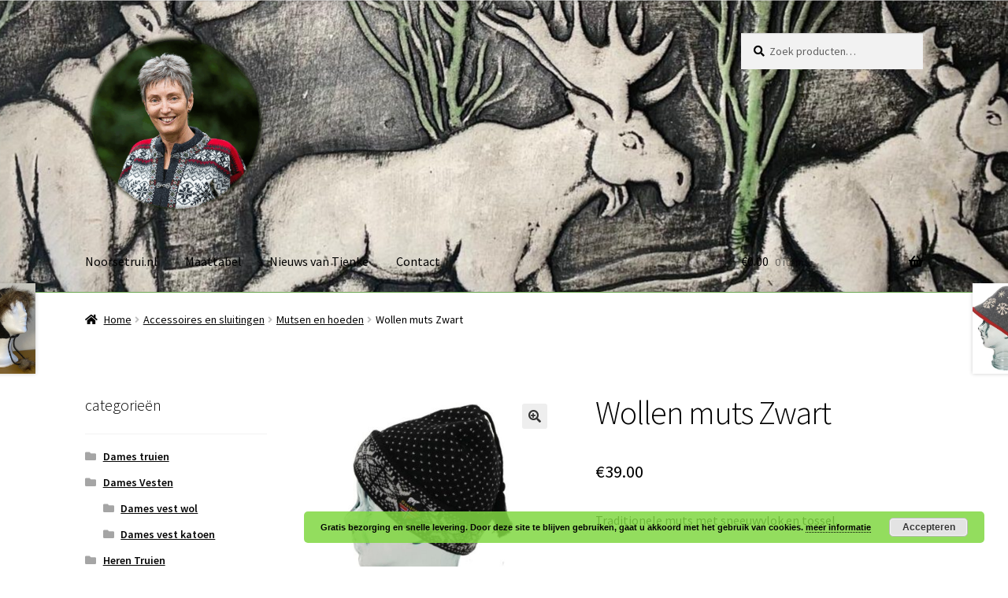

--- FILE ---
content_type: text/html; charset=UTF-8
request_url: https://noorsetrui.nl/product/wollen-muts-zwart/
body_size: 69165
content:
<!doctype html>
<html lang="nl-NL">
<head>
<meta charset="UTF-8">
<meta name="viewport" content="width=device-width, initial-scale=1">
<link rel="profile" href="http://gmpg.org/xfn/11">
<link rel="pingback" href="https://noorsetrui.nl/xmlrpc.php">

<meta name='robots' content='index, follow, max-image-preview:large, max-snippet:-1, max-video-preview:-1' />

	<!-- This site is optimized with the Yoast SEO plugin v26.6 - https://yoast.com/wordpress/plugins/seo/ -->
	<title>Wollen muts Zwart - Noorsetrui.nl</title>
	<link rel="canonical" href="https://noorsetrui.nl/product/wollen-muts-zwart/" />
	<meta property="og:locale" content="nl_NL" />
	<meta property="og:type" content="article" />
	<meta property="og:title" content="Wollen muts Zwart - Noorsetrui.nl" />
	<meta property="og:description" content="Traditionele muts met sneeuwvlok en tossel.  &nbsp;" />
	<meta property="og:url" content="https://noorsetrui.nl/product/wollen-muts-zwart/" />
	<meta property="og:site_name" content="Noorsetrui.nl" />
	<meta property="article:modified_time" content="2023-12-01T05:48:52+00:00" />
	<meta property="og:image" content="https://noorsetrui.nl/wp-content/uploads/2017/11/Norlender-401-4.jpg" />
	<meta property="og:image:width" content="600" />
	<meta property="og:image:height" content="600" />
	<meta property="og:image:type" content="image/jpeg" />
	<meta name="twitter:card" content="summary_large_image" />
	<meta name="twitter:label1" content="Geschatte leestijd" />
	<meta name="twitter:data1" content="1 minuut" />
	<script type="application/ld+json" class="yoast-schema-graph">{"@context":"https://schema.org","@graph":[{"@type":"WebPage","@id":"https://noorsetrui.nl/product/wollen-muts-zwart/","url":"https://noorsetrui.nl/product/wollen-muts-zwart/","name":"Wollen muts Zwart - Noorsetrui.nl","isPartOf":{"@id":"https://noorsetrui.nl/#website"},"primaryImageOfPage":{"@id":"https://noorsetrui.nl/product/wollen-muts-zwart/#primaryimage"},"image":{"@id":"https://noorsetrui.nl/product/wollen-muts-zwart/#primaryimage"},"thumbnailUrl":"https://noorsetrui.nl/wp-content/uploads/2017/11/Norlender-401-4.jpg","datePublished":"2018-04-05T09:05:32+00:00","dateModified":"2023-12-01T05:48:52+00:00","breadcrumb":{"@id":"https://noorsetrui.nl/product/wollen-muts-zwart/#breadcrumb"},"inLanguage":"nl-NL","potentialAction":[{"@type":"ReadAction","target":["https://noorsetrui.nl/product/wollen-muts-zwart/"]}]},{"@type":"ImageObject","inLanguage":"nl-NL","@id":"https://noorsetrui.nl/product/wollen-muts-zwart/#primaryimage","url":"https://noorsetrui.nl/wp-content/uploads/2017/11/Norlender-401-4.jpg","contentUrl":"https://noorsetrui.nl/wp-content/uploads/2017/11/Norlender-401-4.jpg","width":600,"height":600},{"@type":"BreadcrumbList","@id":"https://noorsetrui.nl/product/wollen-muts-zwart/#breadcrumb","itemListElement":[{"@type":"ListItem","position":1,"name":"Home","item":"https://noorsetrui.nl/"},{"@type":"ListItem","position":2,"name":"Noorsetrui.nl","item":"https://noorsetrui.nl/"},{"@type":"ListItem","position":3,"name":"Wollen muts Zwart"}]},{"@type":"WebSite","@id":"https://noorsetrui.nl/#website","url":"https://noorsetrui.nl/","name":"Noorsetrui.nl","description":"","publisher":{"@id":"https://noorsetrui.nl/#organization"},"potentialAction":[{"@type":"SearchAction","target":{"@type":"EntryPoint","urlTemplate":"https://noorsetrui.nl/?s={search_term_string}"},"query-input":{"@type":"PropertyValueSpecification","valueRequired":true,"valueName":"search_term_string"}}],"inLanguage":"nl-NL"},{"@type":"Organization","@id":"https://noorsetrui.nl/#organization","name":"Noorsetrui.nl","url":"https://noorsetrui.nl/","logo":{"@type":"ImageObject","inLanguage":"nl-NL","@id":"https://noorsetrui.nl/#/schema/logo/image/","url":"https://noorsetrui.nl/wp-content/uploads/2023/07/cropped-cropped-Afbeelding2.png","contentUrl":"https://noorsetrui.nl/wp-content/uploads/2023/07/cropped-cropped-Afbeelding2.png","width":641,"height":641,"caption":"Noorsetrui.nl"},"image":{"@id":"https://noorsetrui.nl/#/schema/logo/image/"}}]}</script>
	<!-- / Yoast SEO plugin. -->


<link rel='dns-prefetch' href='//fonts.googleapis.com' />
<link rel="alternate" type="application/rss+xml" title="Noorsetrui.nl &raquo; feed" href="https://noorsetrui.nl/feed/" />
<link rel="alternate" type="application/rss+xml" title="Noorsetrui.nl &raquo; reacties feed" href="https://noorsetrui.nl/comments/feed/" />
<link rel="alternate" title="oEmbed (JSON)" type="application/json+oembed" href="https://noorsetrui.nl/wp-json/oembed/1.0/embed?url=https%3A%2F%2Fnoorsetrui.nl%2Fproduct%2Fwollen-muts-zwart%2F" />
<link rel="alternate" title="oEmbed (XML)" type="text/xml+oembed" href="https://noorsetrui.nl/wp-json/oembed/1.0/embed?url=https%3A%2F%2Fnoorsetrui.nl%2Fproduct%2Fwollen-muts-zwart%2F&#038;format=xml" />
<style id='wp-img-auto-sizes-contain-inline-css'>
img:is([sizes=auto i],[sizes^="auto," i]){contain-intrinsic-size:3000px 1500px}
/*# sourceURL=wp-img-auto-sizes-contain-inline-css */
</style>
<style id='wp-emoji-styles-inline-css'>

	img.wp-smiley, img.emoji {
		display: inline !important;
		border: none !important;
		box-shadow: none !important;
		height: 1em !important;
		width: 1em !important;
		margin: 0 0.07em !important;
		vertical-align: -0.1em !important;
		background: none !important;
		padding: 0 !important;
	}
/*# sourceURL=wp-emoji-styles-inline-css */
</style>
<link rel='stylesheet' id='wp-block-library-css' href='https://noorsetrui.nl/wp-includes/css/dist/block-library/style.min.css?ver=6.9' media='all' />
<link rel='stylesheet' id='wc-blocks-style-css' href='https://noorsetrui.nl/wp-content/plugins/woocommerce/assets/client/blocks/wc-blocks.css?ver=wc-10.4.3' media='all' />
<style id='global-styles-inline-css'>
:root{--wp--preset--aspect-ratio--square: 1;--wp--preset--aspect-ratio--4-3: 4/3;--wp--preset--aspect-ratio--3-4: 3/4;--wp--preset--aspect-ratio--3-2: 3/2;--wp--preset--aspect-ratio--2-3: 2/3;--wp--preset--aspect-ratio--16-9: 16/9;--wp--preset--aspect-ratio--9-16: 9/16;--wp--preset--color--black: #000000;--wp--preset--color--cyan-bluish-gray: #abb8c3;--wp--preset--color--white: #ffffff;--wp--preset--color--pale-pink: #f78da7;--wp--preset--color--vivid-red: #cf2e2e;--wp--preset--color--luminous-vivid-orange: #ff6900;--wp--preset--color--luminous-vivid-amber: #fcb900;--wp--preset--color--light-green-cyan: #7bdcb5;--wp--preset--color--vivid-green-cyan: #00d084;--wp--preset--color--pale-cyan-blue: #8ed1fc;--wp--preset--color--vivid-cyan-blue: #0693e3;--wp--preset--color--vivid-purple: #9b51e0;--wp--preset--gradient--vivid-cyan-blue-to-vivid-purple: linear-gradient(135deg,rgb(6,147,227) 0%,rgb(155,81,224) 100%);--wp--preset--gradient--light-green-cyan-to-vivid-green-cyan: linear-gradient(135deg,rgb(122,220,180) 0%,rgb(0,208,130) 100%);--wp--preset--gradient--luminous-vivid-amber-to-luminous-vivid-orange: linear-gradient(135deg,rgb(252,185,0) 0%,rgb(255,105,0) 100%);--wp--preset--gradient--luminous-vivid-orange-to-vivid-red: linear-gradient(135deg,rgb(255,105,0) 0%,rgb(207,46,46) 100%);--wp--preset--gradient--very-light-gray-to-cyan-bluish-gray: linear-gradient(135deg,rgb(238,238,238) 0%,rgb(169,184,195) 100%);--wp--preset--gradient--cool-to-warm-spectrum: linear-gradient(135deg,rgb(74,234,220) 0%,rgb(151,120,209) 20%,rgb(207,42,186) 40%,rgb(238,44,130) 60%,rgb(251,105,98) 80%,rgb(254,248,76) 100%);--wp--preset--gradient--blush-light-purple: linear-gradient(135deg,rgb(255,206,236) 0%,rgb(152,150,240) 100%);--wp--preset--gradient--blush-bordeaux: linear-gradient(135deg,rgb(254,205,165) 0%,rgb(254,45,45) 50%,rgb(107,0,62) 100%);--wp--preset--gradient--luminous-dusk: linear-gradient(135deg,rgb(255,203,112) 0%,rgb(199,81,192) 50%,rgb(65,88,208) 100%);--wp--preset--gradient--pale-ocean: linear-gradient(135deg,rgb(255,245,203) 0%,rgb(182,227,212) 50%,rgb(51,167,181) 100%);--wp--preset--gradient--electric-grass: linear-gradient(135deg,rgb(202,248,128) 0%,rgb(113,206,126) 100%);--wp--preset--gradient--midnight: linear-gradient(135deg,rgb(2,3,129) 0%,rgb(40,116,252) 100%);--wp--preset--font-size--small: 14px;--wp--preset--font-size--medium: 23px;--wp--preset--font-size--large: 26px;--wp--preset--font-size--x-large: 42px;--wp--preset--font-size--normal: 16px;--wp--preset--font-size--huge: 37px;--wp--preset--spacing--20: 0.44rem;--wp--preset--spacing--30: 0.67rem;--wp--preset--spacing--40: 1rem;--wp--preset--spacing--50: 1.5rem;--wp--preset--spacing--60: 2.25rem;--wp--preset--spacing--70: 3.38rem;--wp--preset--spacing--80: 5.06rem;--wp--preset--shadow--natural: 6px 6px 9px rgba(0, 0, 0, 0.2);--wp--preset--shadow--deep: 12px 12px 50px rgba(0, 0, 0, 0.4);--wp--preset--shadow--sharp: 6px 6px 0px rgba(0, 0, 0, 0.2);--wp--preset--shadow--outlined: 6px 6px 0px -3px rgb(255, 255, 255), 6px 6px rgb(0, 0, 0);--wp--preset--shadow--crisp: 6px 6px 0px rgb(0, 0, 0);}:root :where(.is-layout-flow) > :first-child{margin-block-start: 0;}:root :where(.is-layout-flow) > :last-child{margin-block-end: 0;}:root :where(.is-layout-flow) > *{margin-block-start: 24px;margin-block-end: 0;}:root :where(.is-layout-constrained) > :first-child{margin-block-start: 0;}:root :where(.is-layout-constrained) > :last-child{margin-block-end: 0;}:root :where(.is-layout-constrained) > *{margin-block-start: 24px;margin-block-end: 0;}:root :where(.is-layout-flex){gap: 24px;}:root :where(.is-layout-grid){gap: 24px;}body .is-layout-flex{display: flex;}.is-layout-flex{flex-wrap: wrap;align-items: center;}.is-layout-flex > :is(*, div){margin: 0;}body .is-layout-grid{display: grid;}.is-layout-grid > :is(*, div){margin: 0;}.has-black-color{color: var(--wp--preset--color--black) !important;}.has-cyan-bluish-gray-color{color: var(--wp--preset--color--cyan-bluish-gray) !important;}.has-white-color{color: var(--wp--preset--color--white) !important;}.has-pale-pink-color{color: var(--wp--preset--color--pale-pink) !important;}.has-vivid-red-color{color: var(--wp--preset--color--vivid-red) !important;}.has-luminous-vivid-orange-color{color: var(--wp--preset--color--luminous-vivid-orange) !important;}.has-luminous-vivid-amber-color{color: var(--wp--preset--color--luminous-vivid-amber) !important;}.has-light-green-cyan-color{color: var(--wp--preset--color--light-green-cyan) !important;}.has-vivid-green-cyan-color{color: var(--wp--preset--color--vivid-green-cyan) !important;}.has-pale-cyan-blue-color{color: var(--wp--preset--color--pale-cyan-blue) !important;}.has-vivid-cyan-blue-color{color: var(--wp--preset--color--vivid-cyan-blue) !important;}.has-vivid-purple-color{color: var(--wp--preset--color--vivid-purple) !important;}.has-black-background-color{background-color: var(--wp--preset--color--black) !important;}.has-cyan-bluish-gray-background-color{background-color: var(--wp--preset--color--cyan-bluish-gray) !important;}.has-white-background-color{background-color: var(--wp--preset--color--white) !important;}.has-pale-pink-background-color{background-color: var(--wp--preset--color--pale-pink) !important;}.has-vivid-red-background-color{background-color: var(--wp--preset--color--vivid-red) !important;}.has-luminous-vivid-orange-background-color{background-color: var(--wp--preset--color--luminous-vivid-orange) !important;}.has-luminous-vivid-amber-background-color{background-color: var(--wp--preset--color--luminous-vivid-amber) !important;}.has-light-green-cyan-background-color{background-color: var(--wp--preset--color--light-green-cyan) !important;}.has-vivid-green-cyan-background-color{background-color: var(--wp--preset--color--vivid-green-cyan) !important;}.has-pale-cyan-blue-background-color{background-color: var(--wp--preset--color--pale-cyan-blue) !important;}.has-vivid-cyan-blue-background-color{background-color: var(--wp--preset--color--vivid-cyan-blue) !important;}.has-vivid-purple-background-color{background-color: var(--wp--preset--color--vivid-purple) !important;}.has-black-border-color{border-color: var(--wp--preset--color--black) !important;}.has-cyan-bluish-gray-border-color{border-color: var(--wp--preset--color--cyan-bluish-gray) !important;}.has-white-border-color{border-color: var(--wp--preset--color--white) !important;}.has-pale-pink-border-color{border-color: var(--wp--preset--color--pale-pink) !important;}.has-vivid-red-border-color{border-color: var(--wp--preset--color--vivid-red) !important;}.has-luminous-vivid-orange-border-color{border-color: var(--wp--preset--color--luminous-vivid-orange) !important;}.has-luminous-vivid-amber-border-color{border-color: var(--wp--preset--color--luminous-vivid-amber) !important;}.has-light-green-cyan-border-color{border-color: var(--wp--preset--color--light-green-cyan) !important;}.has-vivid-green-cyan-border-color{border-color: var(--wp--preset--color--vivid-green-cyan) !important;}.has-pale-cyan-blue-border-color{border-color: var(--wp--preset--color--pale-cyan-blue) !important;}.has-vivid-cyan-blue-border-color{border-color: var(--wp--preset--color--vivid-cyan-blue) !important;}.has-vivid-purple-border-color{border-color: var(--wp--preset--color--vivid-purple) !important;}.has-vivid-cyan-blue-to-vivid-purple-gradient-background{background: var(--wp--preset--gradient--vivid-cyan-blue-to-vivid-purple) !important;}.has-light-green-cyan-to-vivid-green-cyan-gradient-background{background: var(--wp--preset--gradient--light-green-cyan-to-vivid-green-cyan) !important;}.has-luminous-vivid-amber-to-luminous-vivid-orange-gradient-background{background: var(--wp--preset--gradient--luminous-vivid-amber-to-luminous-vivid-orange) !important;}.has-luminous-vivid-orange-to-vivid-red-gradient-background{background: var(--wp--preset--gradient--luminous-vivid-orange-to-vivid-red) !important;}.has-very-light-gray-to-cyan-bluish-gray-gradient-background{background: var(--wp--preset--gradient--very-light-gray-to-cyan-bluish-gray) !important;}.has-cool-to-warm-spectrum-gradient-background{background: var(--wp--preset--gradient--cool-to-warm-spectrum) !important;}.has-blush-light-purple-gradient-background{background: var(--wp--preset--gradient--blush-light-purple) !important;}.has-blush-bordeaux-gradient-background{background: var(--wp--preset--gradient--blush-bordeaux) !important;}.has-luminous-dusk-gradient-background{background: var(--wp--preset--gradient--luminous-dusk) !important;}.has-pale-ocean-gradient-background{background: var(--wp--preset--gradient--pale-ocean) !important;}.has-electric-grass-gradient-background{background: var(--wp--preset--gradient--electric-grass) !important;}.has-midnight-gradient-background{background: var(--wp--preset--gradient--midnight) !important;}.has-small-font-size{font-size: var(--wp--preset--font-size--small) !important;}.has-medium-font-size{font-size: var(--wp--preset--font-size--medium) !important;}.has-large-font-size{font-size: var(--wp--preset--font-size--large) !important;}.has-x-large-font-size{font-size: var(--wp--preset--font-size--x-large) !important;}
/*# sourceURL=global-styles-inline-css */
</style>

<style id='classic-theme-styles-inline-css'>
/*! This file is auto-generated */
.wp-block-button__link{color:#fff;background-color:#32373c;border-radius:9999px;box-shadow:none;text-decoration:none;padding:calc(.667em + 2px) calc(1.333em + 2px);font-size:1.125em}.wp-block-file__button{background:#32373c;color:#fff;text-decoration:none}
/*# sourceURL=/wp-includes/css/classic-themes.min.css */
</style>
<link rel='stylesheet' id='storefront-gutenberg-blocks-css' href='https://noorsetrui.nl/wp-content/themes/storefront/assets/css/base/gutenberg-blocks.css?ver=4.6.2' media='all' />
<style id='storefront-gutenberg-blocks-inline-css'>

				.wp-block-button__link:not(.has-text-color) {
					color: #333333;
				}

				.wp-block-button__link:not(.has-text-color):hover,
				.wp-block-button__link:not(.has-text-color):focus,
				.wp-block-button__link:not(.has-text-color):active {
					color: #333333;
				}

				.wp-block-button__link:not(.has-background) {
					background-color: #eeeeee;
				}

				.wp-block-button__link:not(.has-background):hover,
				.wp-block-button__link:not(.has-background):focus,
				.wp-block-button__link:not(.has-background):active {
					border-color: #d5d5d5;
					background-color: #d5d5d5;
				}

				.wc-block-grid__products .wc-block-grid__product .wp-block-button__link {
					background-color: #eeeeee;
					border-color: #eeeeee;
					color: #333333;
				}

				.wp-block-quote footer,
				.wp-block-quote cite,
				.wp-block-quote__citation {
					color: #000000;
				}

				.wp-block-pullquote cite,
				.wp-block-pullquote footer,
				.wp-block-pullquote__citation {
					color: #000000;
				}

				.wp-block-image figcaption {
					color: #000000;
				}

				.wp-block-separator.is-style-dots::before {
					color: #000000;
				}

				.wp-block-file a.wp-block-file__button {
					color: #333333;
					background-color: #eeeeee;
					border-color: #eeeeee;
				}

				.wp-block-file a.wp-block-file__button:hover,
				.wp-block-file a.wp-block-file__button:focus,
				.wp-block-file a.wp-block-file__button:active {
					color: #333333;
					background-color: #d5d5d5;
				}

				.wp-block-code,
				.wp-block-preformatted pre {
					color: #000000;
				}

				.wp-block-table:not( .has-background ):not( .is-style-stripes ) tbody tr:nth-child(2n) td {
					background-color: #fdfdfd;
				}

				.wp-block-cover .wp-block-cover__inner-container h1:not(.has-text-color),
				.wp-block-cover .wp-block-cover__inner-container h2:not(.has-text-color),
				.wp-block-cover .wp-block-cover__inner-container h3:not(.has-text-color),
				.wp-block-cover .wp-block-cover__inner-container h4:not(.has-text-color),
				.wp-block-cover .wp-block-cover__inner-container h5:not(.has-text-color),
				.wp-block-cover .wp-block-cover__inner-container h6:not(.has-text-color) {
					color: #000000;
				}

				div.wc-block-components-price-slider__range-input-progress,
				.rtl .wc-block-components-price-slider__range-input-progress {
					--range-color: #7f54b3;
				}

				/* Target only IE11 */
				@media all and (-ms-high-contrast: none), (-ms-high-contrast: active) {
					.wc-block-components-price-slider__range-input-progress {
						background: #7f54b3;
					}
				}

				.wc-block-components-button:not(.is-link) {
					background-color: #333333;
					color: #ffffff;
				}

				.wc-block-components-button:not(.is-link):hover,
				.wc-block-components-button:not(.is-link):focus,
				.wc-block-components-button:not(.is-link):active {
					background-color: #1a1a1a;
					color: #ffffff;
				}

				.wc-block-components-button:not(.is-link):disabled {
					background-color: #333333;
					color: #ffffff;
				}

				.wc-block-cart__submit-container {
					background-color: #ffffff;
				}

				.wc-block-cart__submit-container::before {
					color: rgba(220,220,220,0.5);
				}

				.wc-block-components-order-summary-item__quantity {
					background-color: #ffffff;
					border-color: #000000;
					box-shadow: 0 0 0 2px #ffffff;
					color: #000000;
				}
			
/*# sourceURL=storefront-gutenberg-blocks-inline-css */
</style>
<link rel='stylesheet' id='photoswipe-css' href='https://noorsetrui.nl/wp-content/plugins/woocommerce/assets/css/photoswipe/photoswipe.min.css?ver=10.4.3' media='all' />
<link rel='stylesheet' id='photoswipe-default-skin-css' href='https://noorsetrui.nl/wp-content/plugins/woocommerce/assets/css/photoswipe/default-skin/default-skin.min.css?ver=10.4.3' media='all' />
<style id='woocommerce-inline-inline-css'>
.woocommerce form .form-row .required { visibility: visible; }
/*# sourceURL=woocommerce-inline-inline-css */
</style>
<link rel='stylesheet' id='storefront-style-css' href='https://noorsetrui.nl/wp-content/themes/storefront/style.css?ver=4.6.2' media='all' />
<style id='storefront-style-inline-css'>

			.main-navigation ul li a,
			.site-title a,
			ul.menu li a,
			.site-branding h1 a,
			button.menu-toggle,
			button.menu-toggle:hover,
			.handheld-navigation .dropdown-toggle {
				color: #000000;
			}

			button.menu-toggle,
			button.menu-toggle:hover {
				border-color: #000000;
			}

			.main-navigation ul li a:hover,
			.main-navigation ul li:hover > a,
			.site-title a:hover,
			.site-header ul.menu li.current-menu-item > a {
				color: #414141;
			}

			table:not( .has-background ) th {
				background-color: #f8f8f8;
			}

			table:not( .has-background ) tbody td {
				background-color: #fdfdfd;
			}

			table:not( .has-background ) tbody tr:nth-child(2n) td,
			fieldset,
			fieldset legend {
				background-color: #fbfbfb;
			}

			.site-header,
			.secondary-navigation ul ul,
			.main-navigation ul.menu > li.menu-item-has-children:after,
			.secondary-navigation ul.menu ul,
			.storefront-handheld-footer-bar,
			.storefront-handheld-footer-bar ul li > a,
			.storefront-handheld-footer-bar ul li.search .site-search,
			button.menu-toggle,
			button.menu-toggle:hover {
				background-color: #7cb761;
			}

			p.site-description,
			.site-header,
			.storefront-handheld-footer-bar {
				color: #000000;
			}

			button.menu-toggle:after,
			button.menu-toggle:before,
			button.menu-toggle span:before {
				background-color: #000000;
			}

			h1, h2, h3, h4, h5, h6, .wc-block-grid__product-title {
				color: #000000;
			}

			.widget h1 {
				border-bottom-color: #000000;
			}

			body,
			.secondary-navigation a {
				color: #000000;
			}

			.widget-area .widget a,
			.hentry .entry-header .posted-on a,
			.hentry .entry-header .post-author a,
			.hentry .entry-header .post-comments a,
			.hentry .entry-header .byline a {
				color: #050505;
			}

			a {
				color: #7f54b3;
			}

			a:focus,
			button:focus,
			.button.alt:focus,
			input:focus,
			textarea:focus,
			input[type="button"]:focus,
			input[type="reset"]:focus,
			input[type="submit"]:focus,
			input[type="email"]:focus,
			input[type="tel"]:focus,
			input[type="url"]:focus,
			input[type="password"]:focus,
			input[type="search"]:focus {
				outline-color: #7f54b3;
			}

			button, input[type="button"], input[type="reset"], input[type="submit"], .button, .widget a.button {
				background-color: #eeeeee;
				border-color: #eeeeee;
				color: #333333;
			}

			button:hover, input[type="button"]:hover, input[type="reset"]:hover, input[type="submit"]:hover, .button:hover, .widget a.button:hover {
				background-color: #d5d5d5;
				border-color: #d5d5d5;
				color: #333333;
			}

			button.alt, input[type="button"].alt, input[type="reset"].alt, input[type="submit"].alt, .button.alt, .widget-area .widget a.button.alt {
				background-color: #333333;
				border-color: #333333;
				color: #ffffff;
			}

			button.alt:hover, input[type="button"].alt:hover, input[type="reset"].alt:hover, input[type="submit"].alt:hover, .button.alt:hover, .widget-area .widget a.button.alt:hover {
				background-color: #1a1a1a;
				border-color: #1a1a1a;
				color: #ffffff;
			}

			.pagination .page-numbers li .page-numbers.current {
				background-color: #e6e6e6;
				color: #000000;
			}

			#comments .comment-list .comment-content .comment-text {
				background-color: #f8f8f8;
			}

			.site-footer {
				background-color: #f0f0f0;
				color: #6d6d6d;
			}

			.site-footer a:not(.button):not(.components-button) {
				color: #333333;
			}

			.site-footer .storefront-handheld-footer-bar a:not(.button):not(.components-button) {
				color: #000000;
			}

			.site-footer h1, .site-footer h2, .site-footer h3, .site-footer h4, .site-footer h5, .site-footer h6, .site-footer .widget .widget-title, .site-footer .widget .widgettitle {
				color: #333333;
			}

			.page-template-template-homepage.has-post-thumbnail .type-page.has-post-thumbnail .entry-title {
				color: #000000;
			}

			.page-template-template-homepage.has-post-thumbnail .type-page.has-post-thumbnail .entry-content {
				color: #000000;
			}

			@media screen and ( min-width: 768px ) {
				.secondary-navigation ul.menu a:hover {
					color: #191919;
				}

				.secondary-navigation ul.menu a {
					color: #000000;
				}

				.main-navigation ul.menu ul.sub-menu,
				.main-navigation ul.nav-menu ul.children {
					background-color: #6da852;
				}

				.site-header {
					border-bottom-color: #6da852;
				}
			}
/*# sourceURL=storefront-style-inline-css */
</style>
<link rel='stylesheet' id='storefront-icons-css' href='https://noorsetrui.nl/wp-content/themes/storefront/assets/css/base/icons.css?ver=4.6.2' media='all' />
<link rel='stylesheet' id='storefront-fonts-css' href='https://fonts.googleapis.com/css?family=Source+Sans+Pro%3A400%2C300%2C300italic%2C400italic%2C600%2C700%2C900&#038;subset=latin%2Clatin-ext&#038;ver=4.6.2' media='all' />
<link rel='stylesheet' id='mollie-applepaydirect-css' href='https://noorsetrui.nl/wp-content/plugins/mollie-payments-for-woocommerce/public/css/mollie-applepaydirect.min.css?ver=1765799296' media='screen' />
<link rel='stylesheet' id='storefront-woocommerce-style-css' href='https://noorsetrui.nl/wp-content/themes/storefront/assets/css/woocommerce/woocommerce.css?ver=4.6.2' media='all' />
<style id='storefront-woocommerce-style-inline-css'>
@font-face {
				font-family: star;
				src: url(https://noorsetrui.nl/wp-content/plugins/woocommerce/assets/fonts/star.eot);
				src:
					url(https://noorsetrui.nl/wp-content/plugins/woocommerce/assets/fonts/star.eot?#iefix) format("embedded-opentype"),
					url(https://noorsetrui.nl/wp-content/plugins/woocommerce/assets/fonts/star.woff) format("woff"),
					url(https://noorsetrui.nl/wp-content/plugins/woocommerce/assets/fonts/star.ttf) format("truetype"),
					url(https://noorsetrui.nl/wp-content/plugins/woocommerce/assets/fonts/star.svg#star) format("svg");
				font-weight: 400;
				font-style: normal;
			}
			@font-face {
				font-family: WooCommerce;
				src: url(https://noorsetrui.nl/wp-content/plugins/woocommerce/assets/fonts/WooCommerce.eot);
				src:
					url(https://noorsetrui.nl/wp-content/plugins/woocommerce/assets/fonts/WooCommerce.eot?#iefix) format("embedded-opentype"),
					url(https://noorsetrui.nl/wp-content/plugins/woocommerce/assets/fonts/WooCommerce.woff) format("woff"),
					url(https://noorsetrui.nl/wp-content/plugins/woocommerce/assets/fonts/WooCommerce.ttf) format("truetype"),
					url(https://noorsetrui.nl/wp-content/plugins/woocommerce/assets/fonts/WooCommerce.svg#WooCommerce) format("svg");
				font-weight: 400;
				font-style: normal;
			}

			a.cart-contents,
			.site-header-cart .widget_shopping_cart a {
				color: #000000;
			}

			a.cart-contents:hover,
			.site-header-cart .widget_shopping_cart a:hover,
			.site-header-cart:hover > li > a {
				color: #414141;
			}

			table.cart td.product-remove,
			table.cart td.actions {
				border-top-color: #ffffff;
			}

			.storefront-handheld-footer-bar ul li.cart .count {
				background-color: #000000;
				color: #7cb761;
				border-color: #7cb761;
			}

			.woocommerce-tabs ul.tabs li.active a,
			ul.products li.product .price,
			.onsale,
			.wc-block-grid__product-onsale,
			.widget_search form:before,
			.widget_product_search form:before {
				color: #000000;
			}

			.woocommerce-breadcrumb a,
			a.woocommerce-review-link,
			.product_meta a {
				color: #050505;
			}

			.wc-block-grid__product-onsale,
			.onsale {
				border-color: #000000;
			}

			.star-rating span:before,
			.quantity .plus, .quantity .minus,
			p.stars a:hover:after,
			p.stars a:after,
			.star-rating span:before,
			#payment .payment_methods li input[type=radio]:first-child:checked+label:before {
				color: #7f54b3;
			}

			.widget_price_filter .ui-slider .ui-slider-range,
			.widget_price_filter .ui-slider .ui-slider-handle {
				background-color: #7f54b3;
			}

			.order_details {
				background-color: #f8f8f8;
			}

			.order_details > li {
				border-bottom: 1px dotted #e3e3e3;
			}

			.order_details:before,
			.order_details:after {
				background: -webkit-linear-gradient(transparent 0,transparent 0),-webkit-linear-gradient(135deg,#f8f8f8 33.33%,transparent 33.33%),-webkit-linear-gradient(45deg,#f8f8f8 33.33%,transparent 33.33%)
			}

			#order_review {
				background-color: #ffffff;
			}

			#payment .payment_methods > li .payment_box,
			#payment .place-order {
				background-color: #fafafa;
			}

			#payment .payment_methods > li:not(.woocommerce-notice) {
				background-color: #f5f5f5;
			}

			#payment .payment_methods > li:not(.woocommerce-notice):hover {
				background-color: #f0f0f0;
			}

			.woocommerce-pagination .page-numbers li .page-numbers.current {
				background-color: #e6e6e6;
				color: #000000;
			}

			.wc-block-grid__product-onsale,
			.onsale,
			.woocommerce-pagination .page-numbers li .page-numbers:not(.current) {
				color: #000000;
			}

			p.stars a:before,
			p.stars a:hover~a:before,
			p.stars.selected a.active~a:before {
				color: #000000;
			}

			p.stars.selected a.active:before,
			p.stars:hover a:before,
			p.stars.selected a:not(.active):before,
			p.stars.selected a.active:before {
				color: #7f54b3;
			}

			.single-product div.product .woocommerce-product-gallery .woocommerce-product-gallery__trigger {
				background-color: #eeeeee;
				color: #333333;
			}

			.single-product div.product .woocommerce-product-gallery .woocommerce-product-gallery__trigger:hover {
				background-color: #d5d5d5;
				border-color: #d5d5d5;
				color: #333333;
			}

			.button.added_to_cart:focus,
			.button.wc-forward:focus {
				outline-color: #7f54b3;
			}

			.added_to_cart,
			.site-header-cart .widget_shopping_cart a.button,
			.wc-block-grid__products .wc-block-grid__product .wp-block-button__link {
				background-color: #eeeeee;
				border-color: #eeeeee;
				color: #333333;
			}

			.added_to_cart:hover,
			.site-header-cart .widget_shopping_cart a.button:hover,
			.wc-block-grid__products .wc-block-grid__product .wp-block-button__link:hover {
				background-color: #d5d5d5;
				border-color: #d5d5d5;
				color: #333333;
			}

			.added_to_cart.alt, .added_to_cart, .widget a.button.checkout {
				background-color: #333333;
				border-color: #333333;
				color: #ffffff;
			}

			.added_to_cart.alt:hover, .added_to_cart:hover, .widget a.button.checkout:hover {
				background-color: #1a1a1a;
				border-color: #1a1a1a;
				color: #ffffff;
			}

			.button.loading {
				color: #eeeeee;
			}

			.button.loading:hover {
				background-color: #eeeeee;
			}

			.button.loading:after {
				color: #333333;
			}

			@media screen and ( min-width: 768px ) {
				.site-header-cart .widget_shopping_cart,
				.site-header .product_list_widget li .quantity {
					color: #000000;
				}

				.site-header-cart .widget_shopping_cart .buttons,
				.site-header-cart .widget_shopping_cart .total {
					background-color: #72ad57;
				}

				.site-header-cart .widget_shopping_cart {
					background-color: #6da852;
				}
			}
				.storefront-product-pagination a {
					color: #000000;
					background-color: #ffffff;
				}
				.storefront-sticky-add-to-cart {
					color: #000000;
					background-color: #ffffff;
				}

				.storefront-sticky-add-to-cart a:not(.button) {
					color: #000000;
				}
/*# sourceURL=storefront-woocommerce-style-inline-css */
</style>
<link rel='stylesheet' id='storefront-woocommerce-brands-style-css' href='https://noorsetrui.nl/wp-content/themes/storefront/assets/css/woocommerce/extensions/brands.css?ver=4.6.2' media='all' />
<script src="https://noorsetrui.nl/wp-includes/js/jquery/jquery.min.js?ver=3.7.1" id="jquery-core-js"></script>
<script src="https://noorsetrui.nl/wp-includes/js/jquery/jquery-migrate.min.js?ver=3.4.1" id="jquery-migrate-js"></script>
<script src="https://noorsetrui.nl/wp-content/plugins/woocommerce/assets/js/jquery-blockui/jquery.blockUI.min.js?ver=2.7.0-wc.10.4.3" id="wc-jquery-blockui-js" defer data-wp-strategy="defer"></script>
<script id="wc-add-to-cart-js-extra">
var wc_add_to_cart_params = {"ajax_url":"/wp-admin/admin-ajax.php","wc_ajax_url":"/?wc-ajax=%%endpoint%%","i18n_view_cart":"Bekijk winkelwagen","cart_url":"https://noorsetrui.nl/winkelmand/","is_cart":"","cart_redirect_after_add":"no"};
//# sourceURL=wc-add-to-cart-js-extra
</script>
<script src="https://noorsetrui.nl/wp-content/plugins/woocommerce/assets/js/frontend/add-to-cart.min.js?ver=10.4.3" id="wc-add-to-cart-js" defer data-wp-strategy="defer"></script>
<script src="https://noorsetrui.nl/wp-content/plugins/woocommerce/assets/js/zoom/jquery.zoom.min.js?ver=1.7.21-wc.10.4.3" id="wc-zoom-js" defer data-wp-strategy="defer"></script>
<script src="https://noorsetrui.nl/wp-content/plugins/woocommerce/assets/js/flexslider/jquery.flexslider.min.js?ver=2.7.2-wc.10.4.3" id="wc-flexslider-js" defer data-wp-strategy="defer"></script>
<script src="https://noorsetrui.nl/wp-content/plugins/woocommerce/assets/js/photoswipe/photoswipe.min.js?ver=4.1.1-wc.10.4.3" id="wc-photoswipe-js" defer data-wp-strategy="defer"></script>
<script src="https://noorsetrui.nl/wp-content/plugins/woocommerce/assets/js/photoswipe/photoswipe-ui-default.min.js?ver=4.1.1-wc.10.4.3" id="wc-photoswipe-ui-default-js" defer data-wp-strategy="defer"></script>
<script id="wc-single-product-js-extra">
var wc_single_product_params = {"i18n_required_rating_text":"Selecteer een waardering","i18n_rating_options":["1 van de 5 sterren","2 van de 5 sterren","3 van de 5 sterren","4 van de 5 sterren","5 van de 5 sterren"],"i18n_product_gallery_trigger_text":"Afbeeldinggalerij in volledig scherm bekijken","review_rating_required":"yes","flexslider":{"rtl":false,"animation":"slide","smoothHeight":true,"directionNav":false,"controlNav":"thumbnails","slideshow":false,"animationSpeed":500,"animationLoop":false,"allowOneSlide":false},"zoom_enabled":"1","zoom_options":[],"photoswipe_enabled":"1","photoswipe_options":{"shareEl":false,"closeOnScroll":false,"history":false,"hideAnimationDuration":0,"showAnimationDuration":0},"flexslider_enabled":"1"};
//# sourceURL=wc-single-product-js-extra
</script>
<script src="https://noorsetrui.nl/wp-content/plugins/woocommerce/assets/js/frontend/single-product.min.js?ver=10.4.3" id="wc-single-product-js" defer data-wp-strategy="defer"></script>
<script src="https://noorsetrui.nl/wp-content/plugins/woocommerce/assets/js/js-cookie/js.cookie.min.js?ver=2.1.4-wc.10.4.3" id="wc-js-cookie-js" defer data-wp-strategy="defer"></script>
<script id="woocommerce-js-extra">
var woocommerce_params = {"ajax_url":"/wp-admin/admin-ajax.php","wc_ajax_url":"/?wc-ajax=%%endpoint%%","i18n_password_show":"Wachtwoord weergeven","i18n_password_hide":"Wachtwoord verbergen"};
//# sourceURL=woocommerce-js-extra
</script>
<script src="https://noorsetrui.nl/wp-content/plugins/woocommerce/assets/js/frontend/woocommerce.min.js?ver=10.4.3" id="woocommerce-js" defer data-wp-strategy="defer"></script>
<script id="wc-cart-fragments-js-extra">
var wc_cart_fragments_params = {"ajax_url":"/wp-admin/admin-ajax.php","wc_ajax_url":"/?wc-ajax=%%endpoint%%","cart_hash_key":"wc_cart_hash_f23bfc67fa699a52cab3ba95d255108e","fragment_name":"wc_fragments_f23bfc67fa699a52cab3ba95d255108e","request_timeout":"5000"};
//# sourceURL=wc-cart-fragments-js-extra
</script>
<script src="https://noorsetrui.nl/wp-content/plugins/woocommerce/assets/js/frontend/cart-fragments.min.js?ver=10.4.3" id="wc-cart-fragments-js" defer data-wp-strategy="defer"></script>
<link rel="https://api.w.org/" href="https://noorsetrui.nl/wp-json/" /><link rel="alternate" title="JSON" type="application/json" href="https://noorsetrui.nl/wp-json/wp/v2/product/412" /><link rel="EditURI" type="application/rsd+xml" title="RSD" href="https://noorsetrui.nl/xmlrpc.php?rsd" />
<meta name="generator" content="WordPress 6.9" />
<meta name="generator" content="WooCommerce 10.4.3" />
<link rel='shortlink' href='https://noorsetrui.nl/?p=412' />
	<noscript><style>.woocommerce-product-gallery{ opacity: 1 !important; }</style></noscript>
	<link rel="icon" href="https://noorsetrui.nl/wp-content/uploads/2018/09/cropped-Logo-NoorseTrui-c-32x32.jpg" sizes="32x32" />
<link rel="icon" href="https://noorsetrui.nl/wp-content/uploads/2018/09/cropped-Logo-NoorseTrui-c-192x192.jpg" sizes="192x192" />
<link rel="apple-touch-icon" href="https://noorsetrui.nl/wp-content/uploads/2018/09/cropped-Logo-NoorseTrui-c-180x180.jpg" />
<meta name="msapplication-TileImage" content="https://noorsetrui.nl/wp-content/uploads/2018/09/cropped-Logo-NoorseTrui-c-270x270.jpg" />
<link rel='stylesheet' id='basecss-css' href='https://noorsetrui.nl/wp-content/plugins/eu-cookie-law/css/style.css?ver=6.9' media='all' />
</head>

<body class="wp-singular product-template-default single single-product postid-412 wp-custom-logo wp-embed-responsive wp-theme-storefront theme-storefront woocommerce woocommerce-page woocommerce-no-js metaslider-plugin storefront-align-wide left-sidebar woocommerce-active">



<div id="page" class="hfeed site">
	
	<header id="masthead" class="site-header" role="banner" style="background-image: url(https://noorsetrui.nl/wp-content/uploads/2025/08/cropped-eleanden-voor-plaat-1.jpeg); ">

		<div class="col-full">		<a class="skip-link screen-reader-text" href="#site-navigation">Ga door naar navigatie</a>
		<a class="skip-link screen-reader-text" href="#content">Ga naar de inhoud</a>
				<div class="site-branding">
			<a href="https://noorsetrui.nl/" class="custom-logo-link" rel="home"><img width="641" height="641" src="https://noorsetrui.nl/wp-content/uploads/2023/07/cropped-cropped-Afbeelding2.png" class="custom-logo" alt="Noorsetrui.nl" decoding="async" fetchpriority="high" srcset="https://noorsetrui.nl/wp-content/uploads/2023/07/cropped-cropped-Afbeelding2.png 641w, https://noorsetrui.nl/wp-content/uploads/2023/07/cropped-cropped-Afbeelding2-300x300.png 300w, https://noorsetrui.nl/wp-content/uploads/2023/07/cropped-cropped-Afbeelding2-150x150.png 150w, https://noorsetrui.nl/wp-content/uploads/2023/07/cropped-cropped-Afbeelding2-416x416.png 416w, https://noorsetrui.nl/wp-content/uploads/2023/07/cropped-cropped-Afbeelding2-100x100.png 100w" sizes="(max-width: 641px) 100vw, 641px" /></a>		</div>
					<div class="site-search">
				<div class="widget woocommerce widget_product_search"><form role="search" method="get" class="woocommerce-product-search" action="https://noorsetrui.nl/">
	<label class="screen-reader-text" for="woocommerce-product-search-field-0">Zoeken naar:</label>
	<input type="search" id="woocommerce-product-search-field-0" class="search-field" placeholder="Zoek producten&hellip;" value="" name="s" />
	<button type="submit" value="Zoeken" class="">Zoeken</button>
	<input type="hidden" name="post_type" value="product" />
</form>
</div>			</div>
			</div><div class="storefront-primary-navigation"><div class="col-full">		<nav id="site-navigation" class="main-navigation" role="navigation" aria-label="Hoofdmenu">
		<button id="site-navigation-menu-toggle" class="menu-toggle" aria-controls="site-navigation" aria-expanded="false"><span>Menu</span></button>
			<div class="primary-navigation"><ul id="menu-noorsetrui-2018" class="menu"><li id="menu-item-39" class="menu-item menu-item-type-post_type menu-item-object-page menu-item-home current_page_parent menu-item-39"><a href="https://noorsetrui.nl/">Noorsetrui.nl</a></li>
<li id="menu-item-445" class="menu-item menu-item-type-post_type menu-item-object-page menu-item-445"><a href="https://noorsetrui.nl/maattabel/">Maattabel</a></li>
<li id="menu-item-463" class="menu-item menu-item-type-post_type menu-item-object-page menu-item-463"><a href="https://noorsetrui.nl/nieuws-van-tienke/">Nieuws van Tienke</a></li>
<li id="menu-item-835" class="menu-item menu-item-type-post_type menu-item-object-page menu-item-835"><a href="https://noorsetrui.nl/contact/">Contact</a></li>
</ul></div><div class="handheld-navigation"><ul id="menu-noorsetrui-2019" class="menu"><li class="menu-item menu-item-type-post_type menu-item-object-page menu-item-home current_page_parent menu-item-39"><a href="https://noorsetrui.nl/">Noorsetrui.nl</a></li>
<li class="menu-item menu-item-type-post_type menu-item-object-page menu-item-445"><a href="https://noorsetrui.nl/maattabel/">Maattabel</a></li>
<li class="menu-item menu-item-type-post_type menu-item-object-page menu-item-463"><a href="https://noorsetrui.nl/nieuws-van-tienke/">Nieuws van Tienke</a></li>
<li class="menu-item menu-item-type-post_type menu-item-object-page menu-item-835"><a href="https://noorsetrui.nl/contact/">Contact</a></li>
</ul></div>		</nav><!-- #site-navigation -->
				<ul id="site-header-cart" class="site-header-cart menu">
			<li class="">
							<a class="cart-contents" href="https://noorsetrui.nl/winkelmand/" title="Bekijk je winkelwagen">
								<span class="woocommerce-Price-amount amount"><span class="woocommerce-Price-currencySymbol">&euro;</span>0.00</span> <span class="count">0 items</span>
			</a>
					</li>
			<li>
				<div class="widget woocommerce widget_shopping_cart"><div class="widget_shopping_cart_content"></div></div>			</li>
		</ul>
			</div></div>
	</header><!-- #masthead -->

	<div class="storefront-breadcrumb"><div class="col-full"><nav class="woocommerce-breadcrumb" aria-label="kruimelpad"><a href="https://noorsetrui.nl">Home</a><span class="breadcrumb-separator"> / </span><a href="https://noorsetrui.nl/product-categorie/sierband-en-tinnen-sluitingen/">Accessoires en sluitingen</a><span class="breadcrumb-separator"> / </span><a href="https://noorsetrui.nl/product-categorie/sierband-en-tinnen-sluitingen/mutsen-en-hoeden/">Mutsen en hoeden</a><span class="breadcrumb-separator"> / </span>Wollen muts Zwart</nav></div></div>
	<div id="content" class="site-content" tabindex="-1">
		<div class="col-full">

		<div class="woocommerce"></div>
			<div id="primary" class="content-area">
			<main id="main" class="site-main" role="main">
		
					
			<div class="woocommerce-notices-wrapper"></div><div id="product-412" class="product type-product post-412 status-publish first instock product_cat-mutsen-en-hoeden product_tag-norlender product_tag-wollen-muts has-post-thumbnail sold-individually taxable shipping-taxable purchasable product-type-simple">

	<div class="woocommerce-product-gallery woocommerce-product-gallery--with-images woocommerce-product-gallery--columns-4 images" data-columns="4" style="opacity: 0; transition: opacity .25s ease-in-out;">
	<div class="woocommerce-product-gallery__wrapper">
		<div data-thumb="https://noorsetrui.nl/wp-content/uploads/2017/11/Norlender-401-4-100x100.jpg" data-thumb-alt="Wollen muts Zwart" data-thumb-srcset="https://noorsetrui.nl/wp-content/uploads/2017/11/Norlender-401-4-100x100.jpg 100w, https://noorsetrui.nl/wp-content/uploads/2017/11/Norlender-401-4-416x416.jpg 416w, https://noorsetrui.nl/wp-content/uploads/2017/11/Norlender-401-4-150x150.jpg 150w, https://noorsetrui.nl/wp-content/uploads/2017/11/Norlender-401-4-300x300.jpg 300w, https://noorsetrui.nl/wp-content/uploads/2017/11/Norlender-401-4.jpg 600w"  data-thumb-sizes="(max-width: 100px) 100vw, 100px" class="woocommerce-product-gallery__image"><a href="https://noorsetrui.nl/wp-content/uploads/2017/11/Norlender-401-4.jpg"><img width="416" height="416" src="https://noorsetrui.nl/wp-content/uploads/2017/11/Norlender-401-4-416x416.jpg" class="wp-post-image" alt="Wollen muts Zwart" data-caption="" data-src="https://noorsetrui.nl/wp-content/uploads/2017/11/Norlender-401-4.jpg" data-large_image="https://noorsetrui.nl/wp-content/uploads/2017/11/Norlender-401-4.jpg" data-large_image_width="600" data-large_image_height="600" decoding="async" srcset="https://noorsetrui.nl/wp-content/uploads/2017/11/Norlender-401-4-416x416.jpg 416w, https://noorsetrui.nl/wp-content/uploads/2017/11/Norlender-401-4-100x100.jpg 100w, https://noorsetrui.nl/wp-content/uploads/2017/11/Norlender-401-4-150x150.jpg 150w, https://noorsetrui.nl/wp-content/uploads/2017/11/Norlender-401-4-300x300.jpg 300w, https://noorsetrui.nl/wp-content/uploads/2017/11/Norlender-401-4.jpg 600w" sizes="(max-width: 416px) 100vw, 416px" /></a></div>	</div>
</div>

	<div class="summary entry-summary">
		<h1 class="product_title entry-title">Wollen muts Zwart</h1><p class="price"><span class="woocommerce-Price-amount amount"><bdi><span class="woocommerce-Price-currencySymbol">&euro;</span>39.00</bdi></span></p>
<div class="woocommerce-product-details__short-description">
	<p>Traditionele muts met sneeuwvlok en tossel.</p>
<p>&nbsp;</p>
</div>
<p class="stock in-stock">Op voorraad</p>

	
	<form class="cart" action="https://noorsetrui.nl/product/wollen-muts-zwart/" method="post" enctype='multipart/form-data'>
		
		<div class="quantity">
		<label class="screen-reader-text" for="quantity_6956d9951d96f">Wollen muts Zwart aantal</label>
	<input
		type="hidden"
				id="quantity_6956d9951d96f"
		class="input-text qty text"
		name="quantity"
		value="1"
		aria-label="Productaantal"
				min="1"
					max="1"
							step="1"
			placeholder=""
			inputmode="numeric"
			autocomplete="off"
			/>
	</div>

		<button type="submit" name="add-to-cart" value="412" class="single_add_to_cart_button button alt">Toevoegen aan winkelwagen</button>

			</form>

	
<div class="product_meta">

	
	
	<span class="posted_in">Categorie: <a href="https://noorsetrui.nl/product-categorie/sierband-en-tinnen-sluitingen/mutsen-en-hoeden/" rel="tag">Mutsen en hoeden</a></span>
	<span class="tagged_as">Tags: <a href="https://noorsetrui.nl/product-tag/norlender/" rel="tag">NORLENDER</a>, <a href="https://noorsetrui.nl/product-tag/wollen-muts/" rel="tag">wollen muts</a></span>
	
</div>
	</div>

	
	<div class="woocommerce-tabs wc-tabs-wrapper">
		<ul class="tabs wc-tabs" role="tablist">
							<li role="presentation" class="description_tab" id="tab-title-description">
					<a href="#tab-description" role="tab" aria-controls="tab-description">
						Beschrijving					</a>
				</li>
					</ul>
					<div class="woocommerce-Tabs-panel woocommerce-Tabs-panel--description panel entry-content wc-tab" id="tab-description" role="tabpanel" aria-labelledby="tab-title-description">
				
	<h2>Beschrijving</h2>

<p>MUTS MET SNEEUWVLOK</p>
<p>Traditionele muts met sneeuwvlok en tossel.<br />
Deze muts is<strong> niet gevoerd.</strong><br />
Verkrijgbaar in 2 kleuren. Zwart en Grijs.<br />
Gemaakt van 100 % wol. 1 Maat<br />
Geschikt voor dames en heren.</p>
<p>Norlender 401-4 Zwart</p>
			</div>
		
			</div>


	<section class="related products">

					<h2>Gerelateerde producten</h2>
				<ul class="products columns-3">

			
					<li class="product type-product post-380 status-publish first instock product_cat-dames-truien product_cat-heren-truien product_cat-aanbiedingen product_cat-laatste-stuks product_tag-norlender product_tag-osteroy product_tag-unisex has-post-thumbnail sale sold-individually taxable shipping-taxable purchasable product-type-variable">
	<a href="https://noorsetrui.nl/product/norlender-osteroy-b/" class="woocommerce-LoopProduct-link woocommerce-loop-product__link"><img width="324" height="414" src="https://noorsetrui.nl/wp-content/uploads/2018/04/Norlender-341-noorsetrui.nl_-324x414.jpg" class="attachment-woocommerce_thumbnail size-woocommerce_thumbnail" alt="Norlender Osteroy B/uniseks" decoding="async" loading="lazy" /><h2 class="woocommerce-loop-product__title">Norlender Osteroy B/uniseks</h2>
	<span class="onsale">Aanbieding!</span>
	
	<span class="price"><del aria-hidden="true"><span class="woocommerce-Price-amount amount"><bdi><span class="woocommerce-Price-currencySymbol">&euro;</span>199.00</bdi></span></del> <span class="screen-reader-text">Oorspronkelijke prijs was: &euro;199.00.</span><ins aria-hidden="true"><span class="woocommerce-Price-amount amount"><bdi><span class="woocommerce-Price-currencySymbol">&euro;</span>189.00</bdi></span></ins><span class="screen-reader-text">Huidige prijs is: &euro;189.00.</span></span>
</a><a href="https://noorsetrui.nl/product/norlender-osteroy-b/" aria-describedby="woocommerce_loop_add_to_cart_link_describedby_380" data-quantity="1" class="button product_type_variable add_to_cart_button" data-product_id="380" data-product_sku="" aria-label="Selecteer opties voor &ldquo;Norlender Osteroy B/uniseks&rdquo;" rel="nofollow">Opties selecteren</a>	<span id="woocommerce_loop_add_to_cart_link_describedby_380" class="screen-reader-text">
		Dit product heeft meerdere variaties. Deze optie kan gekozen worden op de productpagina	</span>
</li>

			
					<li class="product type-product post-1482 status-publish instock product_cat-dames-truien product_cat-laatste-stuks product_tag-dames-trui product_tag-merino-wol product_tag-norlender has-post-thumbnail sale taxable shipping-taxable purchasable product-type-variable">
	<a href="https://noorsetrui.nl/product/norlender-kristen/" class="woocommerce-LoopProduct-link woocommerce-loop-product__link"><img width="324" height="414" src="https://noorsetrui.nl/wp-content/uploads/2019/10/norlender-335-14-noorsetrui-1-324x414.jpg" class="attachment-woocommerce_thumbnail size-woocommerce_thumbnail" alt="Norlender KRISTIN" decoding="async" loading="lazy" /><h2 class="woocommerce-loop-product__title">Norlender KRISTIN</h2>
	<span class="onsale">Aanbieding!</span>
	
	<span class="price"><del aria-hidden="true"><span class="woocommerce-Price-amount amount"><bdi><span class="woocommerce-Price-currencySymbol">&euro;</span>235.00</bdi></span></del> <span class="screen-reader-text">Oorspronkelijke prijs was: &euro;235.00.</span><ins aria-hidden="true"><span class="woocommerce-Price-amount amount"><bdi><span class="woocommerce-Price-currencySymbol">&euro;</span>209.00</bdi></span></ins><span class="screen-reader-text">Huidige prijs is: &euro;209.00.</span></span>
</a><a href="https://noorsetrui.nl/product/norlender-kristen/" aria-describedby="woocommerce_loop_add_to_cart_link_describedby_1482" data-quantity="1" class="button product_type_variable add_to_cart_button" data-product_id="1482" data-product_sku="" aria-label="Selecteer opties voor &ldquo;Norlender KRISTIN&rdquo;" rel="nofollow">Opties selecteren</a>	<span id="woocommerce_loop_add_to_cart_link_describedby_1482" class="screen-reader-text">
		Dit product heeft meerdere variaties. Deze optie kan gekozen worden op de productpagina	</span>
</li>

			
					<li class="product type-product post-2112 status-publish last instock product_cat-sjaals-en-handschoenen product_tag-merino-wol product_tag-norlender product_tag-polswarmer has-post-thumbnail taxable shipping-taxable purchasable product-type-simple">
	<a href="https://noorsetrui.nl/product/norlender-pols-warmers/" class="woocommerce-LoopProduct-link woocommerce-loop-product__link"><img width="324" height="414" src="https://noorsetrui.nl/wp-content/uploads/2020/11/Norlender-246-3-noorsetrui-324x414.jpg" class="attachment-woocommerce_thumbnail size-woocommerce_thumbnail" alt="Norlender Polswarmers R" decoding="async" loading="lazy" /><h2 class="woocommerce-loop-product__title">Norlender Polswarmers R</h2>
	<span class="price"><span class="woocommerce-Price-amount amount"><bdi><span class="woocommerce-Price-currencySymbol">&euro;</span>39.00</bdi></span></span>
</a><a href="/product/wollen-muts-zwart/?add-to-cart=2112" aria-describedby="woocommerce_loop_add_to_cart_link_describedby_2112" data-quantity="1" class="button product_type_simple add_to_cart_button ajax_add_to_cart" data-product_id="2112" data-product_sku="" aria-label="Toevoegen aan winkelwagen: &ldquo;Norlender Polswarmers R&ldquo;" rel="nofollow" data-success_message="&ldquo;Norlender Polswarmers R&rdquo; is toegevoegd aan je winkelwagen" role="button">Toevoegen aan winkelwagen</a>	<span id="woocommerce_loop_add_to_cart_link_describedby_2112" class="screen-reader-text">
			</span>
</li>

			
		</ul>

	</section>
			<nav class="storefront-product-pagination" aria-label="Meer producten">
							<a href="https://noorsetrui.nl/product/norlender-muts-met-nep-bont/" rel="prev">
					<img width="324" height="414" src="https://noorsetrui.nl/wp-content/uploads/2024/03/norlender-muts-oor-nepbond-noorsetrui-324x414.jpg" class="attachment-woocommerce_thumbnail size-woocommerce_thumbnail" alt="Norlender muts met nep bont" loading="lazy" />					<span class="storefront-product-pagination__title">Norlender muts met nep bont</span>
				</a>
			
							<a href="https://noorsetrui.nl/product/dames-hoed-grijs/" rel="next">
					<img width="324" height="414" src="https://noorsetrui.nl/wp-content/uploads/2017/11/Norlender-295-9-324x414.jpg" class="attachment-woocommerce_thumbnail size-woocommerce_thumbnail" alt="Dames hoed grijs" loading="lazy" />					<span class="storefront-product-pagination__title">Dames hoed grijs</span>
				</a>
					</nav><!-- .storefront-product-pagination -->
		</div>


		
				</main><!-- #main -->
		</div><!-- #primary -->

		
<div id="secondary" class="widget-area" role="complementary">
	<div id="woocommerce_product_categories-4" class="widget woocommerce widget_product_categories"><span class="gamma widget-title">categorieën</span><ul class="product-categories"><li class="cat-item cat-item-156"><a href="https://noorsetrui.nl/product-categorie/dames-truien/">Dames truien</a></li>
<li class="cat-item cat-item-26 cat-parent"><a href="https://noorsetrui.nl/product-categorie/dames-vesten/">Dames Vesten</a><ul class='children'>
<li class="cat-item cat-item-15"><a href="https://noorsetrui.nl/product-categorie/dames-vesten/dames-vest-wol/">Dames vest wol</a></li>
<li class="cat-item cat-item-16"><a href="https://noorsetrui.nl/product-categorie/dames-vesten/dames-vest-katoen/">Dames vest katoen</a></li>
</ul>
</li>
<li class="cat-item cat-item-29"><a href="https://noorsetrui.nl/product-categorie/heren-truien/">Heren Truien</a></li>
<li class="cat-item cat-item-28"><a href="https://noorsetrui.nl/product-categorie/heren-vesten/">Heren Vesten</a></li>
<li class="cat-item cat-item-41 cat-parent current-cat-parent"><a href="https://noorsetrui.nl/product-categorie/sierband-en-tinnen-sluitingen/">Accessoires en sluitingen</a><ul class='children'>
<li class="cat-item cat-item-42 current-cat"><a href="https://noorsetrui.nl/product-categorie/sierband-en-tinnen-sluitingen/mutsen-en-hoeden/">Mutsen en hoeden</a></li>
<li class="cat-item cat-item-44"><a href="https://noorsetrui.nl/product-categorie/sierband-en-tinnen-sluitingen/sokken-sierband-en-sluitingen/">Sokken, sierband en sluitingen</a></li>
<li class="cat-item cat-item-43"><a href="https://noorsetrui.nl/product-categorie/sierband-en-tinnen-sluitingen/sjaals-en-handschoenen/">Sjaals en handschoenen</a></li>
</ul>
</li>
<li class="cat-item cat-item-126 cat-parent"><a href="https://noorsetrui.nl/product-categorie/aanbiedingen/">Aanbiedingen</a><ul class='children'>
<li class="cat-item cat-item-199"><a href="https://noorsetrui.nl/product-categorie/aanbiedingen/diverse-producten/">Diverse producten</a></li>
<li class="cat-item cat-item-40"><a href="https://noorsetrui.nl/product-categorie/aanbiedingen/laatste-stuks/">Laatste stuks</a></li>
</ul>
</li>
</ul></div><div id="pages-2" class="widget widget_pages"><span class="gamma widget-title">Informatie</span>
			<ul>
				<li class="page_item page-item-831"><a href="https://noorsetrui.nl/contact/">Contact</a></li>
<li class="page_item page-item-83"><a href="https://noorsetrui.nl/over-tienke/">Over Tienke</a></li>
<li class="page_item page-item-331"><a href="https://noorsetrui.nl/maattabel/">Maattabel</a></li>
<li class="page_item page-item-4 current_page_parent23"><a href="https://noorsetrui.nl/onze-merken/">Onze merken</a></li>
<li class="page_item page-item-270"><a href="https://noorsetrui.nl/aankoop-voorwaarden/">Aankoop voorwaarden</a></li>
			</ul>

			</div><div id="woocommerce_widget_cart-2" class="widget woocommerce widget_shopping_cart"><span class="gamma widget-title">Winkelmand</span><div class="hide_cart_widget_if_empty"><div class="widget_shopping_cart_content"></div></div></div></div><!-- #secondary -->

	

		</div><!-- .col-full -->
	</div><!-- #content -->

	
	<footer id="colophon" class="site-footer" role="contentinfo">
		<div class="col-full">

					<div class="site-info">
			&copy; Noorsetrui.nl 2026
							<br />
				<a class="privacy-policy-link" href="https://noorsetrui.nl/privacybeleid/" rel="privacy-policy">Privacybeleid</a><span role="separator" aria-hidden="true"></span><a href="https://woocommerce.com" target="_blank" title="WooCommerce - Het beste eCommerceplatform voor WordPress" rel="noreferrer nofollow">Gebouwd met WooCommerce</a>.					</div><!-- .site-info -->
				<div class="storefront-handheld-footer-bar">
			<ul class="columns-3">
									<li class="my-account">
						<a href="https://noorsetrui.nl/mijn-account/">Mijn account</a>					</li>
									<li class="search">
						<a href="">Zoeken</a>			<div class="site-search">
				<div class="widget woocommerce widget_product_search"><form role="search" method="get" class="woocommerce-product-search" action="https://noorsetrui.nl/">
	<label class="screen-reader-text" for="woocommerce-product-search-field-1">Zoeken naar:</label>
	<input type="search" id="woocommerce-product-search-field-1" class="search-field" placeholder="Zoek producten&hellip;" value="" name="s" />
	<button type="submit" value="Zoeken" class="">Zoeken</button>
	<input type="hidden" name="post_type" value="product" />
</form>
</div>			</div>
								</li>
									<li class="cart">
									<a class="footer-cart-contents" href="https://noorsetrui.nl/winkelmand/">Winkelwagen				<span class="count">0</span>
			</a>
							</li>
							</ul>
		</div>
		
		</div><!-- .col-full -->
	</footer><!-- #colophon -->

				<section class="storefront-sticky-add-to-cart">
				<div class="col-full">
					<div class="storefront-sticky-add-to-cart__content">
						<img width="324" height="414" src="https://noorsetrui.nl/wp-content/uploads/2017/11/Norlender-401-4-324x414.jpg" class="attachment-woocommerce_thumbnail size-woocommerce_thumbnail" alt="Wollen muts Zwart" loading="lazy" />						<div class="storefront-sticky-add-to-cart__content-product-info">
							<span class="storefront-sticky-add-to-cart__content-title">Je bekijkt nu: <strong>Wollen muts Zwart</strong></span>
							<span class="storefront-sticky-add-to-cart__content-price"><span class="woocommerce-Price-amount amount"><span class="woocommerce-Price-currencySymbol">&euro;</span>39.00</span></span>
													</div>
						<a href="/product/wollen-muts-zwart/?add-to-cart=412" class="storefront-sticky-add-to-cart__content-button button alt" rel="nofollow">
							Toevoegen aan winkelwagen						</a>
					</div>
				</div>
			</section><!-- .storefront-sticky-add-to-cart -->
		
</div><!-- #page -->

<script type="speculationrules">
{"prefetch":[{"source":"document","where":{"and":[{"href_matches":"/*"},{"not":{"href_matches":["/wp-*.php","/wp-admin/*","/wp-content/uploads/*","/wp-content/*","/wp-content/plugins/*","/wp-content/themes/storefront/*","/*\\?(.+)"]}},{"not":{"selector_matches":"a[rel~=\"nofollow\"]"}},{"not":{"selector_matches":".no-prefetch, .no-prefetch a"}}]},"eagerness":"conservative"}]}
</script>
<!-- Google tag (gtag.js) -->
<script async src="https://www.googletagmanager.com/gtag/js?id=G-59FPBVEG1P"></script>
<script>
  window.dataLayer = window.dataLayer || [];
  function gtag(){dataLayer.push(arguments);}
  gtag('js', new Date());

  gtag('config', 'G-59FPBVEG1P');
</script><script type="application/ld+json">{"@context":"https://schema.org/","@graph":[{"@context":"https://schema.org/","@type":"BreadcrumbList","itemListElement":[{"@type":"ListItem","position":1,"item":{"name":"Home","@id":"https://noorsetrui.nl"}},{"@type":"ListItem","position":2,"item":{"name":"Accessoires en sluitingen","@id":"https://noorsetrui.nl/product-categorie/sierband-en-tinnen-sluitingen/"}},{"@type":"ListItem","position":3,"item":{"name":"Mutsen en hoeden","@id":"https://noorsetrui.nl/product-categorie/sierband-en-tinnen-sluitingen/mutsen-en-hoeden/"}},{"@type":"ListItem","position":4,"item":{"name":"Wollen muts Zwart","@id":"https://noorsetrui.nl/product/wollen-muts-zwart/"}}]},{"@context":"https://schema.org/","@type":"Product","@id":"https://noorsetrui.nl/product/wollen-muts-zwart/#product","name":"Wollen muts Zwart","url":"https://noorsetrui.nl/product/wollen-muts-zwart/","description":"Traditionele muts met sneeuwvlok en tossel.\r\n\r\n&amp;nbsp;","image":"https://noorsetrui.nl/wp-content/uploads/2017/11/Norlender-401-4.jpg","sku":412,"offers":[{"@type":"Offer","priceSpecification":[{"@type":"UnitPriceSpecification","price":"39.00","priceCurrency":"EUR","valueAddedTaxIncluded":false,"validThrough":"2027-12-31"}],"priceValidUntil":"2027-12-31","availability":"https://schema.org/InStock","url":"https://noorsetrui.nl/product/wollen-muts-zwart/","seller":{"@type":"Organization","name":"Noorsetrui.nl","url":"https://noorsetrui.nl"}}]}]}</script>
<div id="photoswipe-fullscreen-dialog" class="pswp" tabindex="-1" role="dialog" aria-modal="true" aria-hidden="true" aria-label="Afbeelding op volledig scherm">
	<div class="pswp__bg"></div>
	<div class="pswp__scroll-wrap">
		<div class="pswp__container">
			<div class="pswp__item"></div>
			<div class="pswp__item"></div>
			<div class="pswp__item"></div>
		</div>
		<div class="pswp__ui pswp__ui--hidden">
			<div class="pswp__top-bar">
				<div class="pswp__counter"></div>
				<button class="pswp__button pswp__button--zoom" aria-label="Zoom in/uit"></button>
				<button class="pswp__button pswp__button--fs" aria-label="Toggle volledig scherm"></button>
				<button class="pswp__button pswp__button--share" aria-label="Deel"></button>
				<button class="pswp__button pswp__button--close" aria-label="Sluiten (Esc)"></button>
				<div class="pswp__preloader">
					<div class="pswp__preloader__icn">
						<div class="pswp__preloader__cut">
							<div class="pswp__preloader__donut"></div>
						</div>
					</div>
				</div>
			</div>
			<div class="pswp__share-modal pswp__share-modal--hidden pswp__single-tap">
				<div class="pswp__share-tooltip"></div>
			</div>
			<button class="pswp__button pswp__button--arrow--left" aria-label="Vorige (pijltje links)"></button>
			<button class="pswp__button pswp__button--arrow--right" aria-label="Volgende (pijltje rechts)"></button>
			<div class="pswp__caption">
				<div class="pswp__caption__center"></div>
			</div>
		</div>
	</div>
</div>
	<script>
		(function () {
			var c = document.body.className;
			c = c.replace(/woocommerce-no-js/, 'woocommerce-js');
			document.body.className = c;
		})();
	</script>
	<script id="storefront-navigation-js-extra">
var storefrontScreenReaderText = {"expand":"Submenu uitvouwen","collapse":"Submenu invouwen"};
//# sourceURL=storefront-navigation-js-extra
</script>
<script src="https://noorsetrui.nl/wp-content/themes/storefront/assets/js/navigation.min.js?ver=4.6.2" id="storefront-navigation-js"></script>
<script src="https://noorsetrui.nl/wp-content/plugins/woocommerce/assets/js/sourcebuster/sourcebuster.min.js?ver=10.4.3" id="sourcebuster-js-js"></script>
<script id="wc-order-attribution-js-extra">
var wc_order_attribution = {"params":{"lifetime":1.0e-5,"session":30,"base64":false,"ajaxurl":"https://noorsetrui.nl/wp-admin/admin-ajax.php","prefix":"wc_order_attribution_","allowTracking":true},"fields":{"source_type":"current.typ","referrer":"current_add.rf","utm_campaign":"current.cmp","utm_source":"current.src","utm_medium":"current.mdm","utm_content":"current.cnt","utm_id":"current.id","utm_term":"current.trm","utm_source_platform":"current.plt","utm_creative_format":"current.fmt","utm_marketing_tactic":"current.tct","session_entry":"current_add.ep","session_start_time":"current_add.fd","session_pages":"session.pgs","session_count":"udata.vst","user_agent":"udata.uag"}};
//# sourceURL=wc-order-attribution-js-extra
</script>
<script src="https://noorsetrui.nl/wp-content/plugins/woocommerce/assets/js/frontend/order-attribution.min.js?ver=10.4.3" id="wc-order-attribution-js"></script>
<script src="https://noorsetrui.nl/wp-content/themes/storefront/assets/js/woocommerce/header-cart.min.js?ver=4.6.2" id="storefront-header-cart-js"></script>
<script src="https://noorsetrui.nl/wp-content/themes/storefront/assets/js/footer.min.js?ver=4.6.2" id="storefront-handheld-footer-bar-js"></script>
<script src="https://noorsetrui.nl/wp-content/themes/storefront/assets/js/woocommerce/extensions/brands.min.js?ver=4.6.2" id="storefront-woocommerce-brands-js"></script>
<script id="eucookielaw-scripts-js-extra">
var eucookielaw_data = {"euCookieSet":"","autoBlock":"0","expireTimer":"0","scrollConsent":"1","networkShareURL":"","isCookiePage":"","isRefererWebsite":""};
//# sourceURL=eucookielaw-scripts-js-extra
</script>
<script src="https://noorsetrui.nl/wp-content/plugins/eu-cookie-law/js/scripts.js?ver=3.1.6" id="eucookielaw-scripts-js"></script>
<script id="storefront-sticky-add-to-cart-js-extra">
var storefront_sticky_add_to_cart_params = {"trigger_class":"entry-summary"};
//# sourceURL=storefront-sticky-add-to-cart-js-extra
</script>
<script src="https://noorsetrui.nl/wp-content/themes/storefront/assets/js/sticky-add-to-cart.min.js?ver=4.6.2" id="storefront-sticky-add-to-cart-js"></script>
<script id="wp-emoji-settings" type="application/json">
{"baseUrl":"https://s.w.org/images/core/emoji/17.0.2/72x72/","ext":".png","svgUrl":"https://s.w.org/images/core/emoji/17.0.2/svg/","svgExt":".svg","source":{"concatemoji":"https://noorsetrui.nl/wp-includes/js/wp-emoji-release.min.js?ver=6.9"}}
</script>
<script type="module">
/*! This file is auto-generated */
const a=JSON.parse(document.getElementById("wp-emoji-settings").textContent),o=(window._wpemojiSettings=a,"wpEmojiSettingsSupports"),s=["flag","emoji"];function i(e){try{var t={supportTests:e,timestamp:(new Date).valueOf()};sessionStorage.setItem(o,JSON.stringify(t))}catch(e){}}function c(e,t,n){e.clearRect(0,0,e.canvas.width,e.canvas.height),e.fillText(t,0,0);t=new Uint32Array(e.getImageData(0,0,e.canvas.width,e.canvas.height).data);e.clearRect(0,0,e.canvas.width,e.canvas.height),e.fillText(n,0,0);const a=new Uint32Array(e.getImageData(0,0,e.canvas.width,e.canvas.height).data);return t.every((e,t)=>e===a[t])}function p(e,t){e.clearRect(0,0,e.canvas.width,e.canvas.height),e.fillText(t,0,0);var n=e.getImageData(16,16,1,1);for(let e=0;e<n.data.length;e++)if(0!==n.data[e])return!1;return!0}function u(e,t,n,a){switch(t){case"flag":return n(e,"\ud83c\udff3\ufe0f\u200d\u26a7\ufe0f","\ud83c\udff3\ufe0f\u200b\u26a7\ufe0f")?!1:!n(e,"\ud83c\udde8\ud83c\uddf6","\ud83c\udde8\u200b\ud83c\uddf6")&&!n(e,"\ud83c\udff4\udb40\udc67\udb40\udc62\udb40\udc65\udb40\udc6e\udb40\udc67\udb40\udc7f","\ud83c\udff4\u200b\udb40\udc67\u200b\udb40\udc62\u200b\udb40\udc65\u200b\udb40\udc6e\u200b\udb40\udc67\u200b\udb40\udc7f");case"emoji":return!a(e,"\ud83e\u1fac8")}return!1}function f(e,t,n,a){let r;const o=(r="undefined"!=typeof WorkerGlobalScope&&self instanceof WorkerGlobalScope?new OffscreenCanvas(300,150):document.createElement("canvas")).getContext("2d",{willReadFrequently:!0}),s=(o.textBaseline="top",o.font="600 32px Arial",{});return e.forEach(e=>{s[e]=t(o,e,n,a)}),s}function r(e){var t=document.createElement("script");t.src=e,t.defer=!0,document.head.appendChild(t)}a.supports={everything:!0,everythingExceptFlag:!0},new Promise(t=>{let n=function(){try{var e=JSON.parse(sessionStorage.getItem(o));if("object"==typeof e&&"number"==typeof e.timestamp&&(new Date).valueOf()<e.timestamp+604800&&"object"==typeof e.supportTests)return e.supportTests}catch(e){}return null}();if(!n){if("undefined"!=typeof Worker&&"undefined"!=typeof OffscreenCanvas&&"undefined"!=typeof URL&&URL.createObjectURL&&"undefined"!=typeof Blob)try{var e="postMessage("+f.toString()+"("+[JSON.stringify(s),u.toString(),c.toString(),p.toString()].join(",")+"));",a=new Blob([e],{type:"text/javascript"});const r=new Worker(URL.createObjectURL(a),{name:"wpTestEmojiSupports"});return void(r.onmessage=e=>{i(n=e.data),r.terminate(),t(n)})}catch(e){}i(n=f(s,u,c,p))}t(n)}).then(e=>{for(const n in e)a.supports[n]=e[n],a.supports.everything=a.supports.everything&&a.supports[n],"flag"!==n&&(a.supports.everythingExceptFlag=a.supports.everythingExceptFlag&&a.supports[n]);var t;a.supports.everythingExceptFlag=a.supports.everythingExceptFlag&&!a.supports.flag,a.supports.everything||((t=a.source||{}).concatemoji?r(t.concatemoji):t.wpemoji&&t.twemoji&&(r(t.twemoji),r(t.wpemoji)))});
//# sourceURL=https://noorsetrui.nl/wp-includes/js/wp-emoji-loader.min.js
</script>
<!-- Eu Cookie Law 3.1.6 --><div class="pea_cook_wrapper pea_cook_bottomright" style="color:#000000;background:rgb(129,215,66);background: rgba(129,215,66,0.85);"><p>Gratis bezorging en snelle levering. Door deze site te blijven gebruiken, gaat u akkoord met het gebruik van cookies. <a style="color:#000000;" href="#" id="fom">meer informatie</a> <button id="pea_cook_btn" class="pea_cook_btn">Accepteren</button></p></div><div class="pea_cook_more_info_popover"><div class="pea_cook_more_info_popover_inner" style="color:#000000;background-color: rgba(129,215,66,0.9);"><p>De cookie-instellingen op deze website zijn ingesteld op 'toestaan cookies "om u de beste surfervaring mogelijk. Als u doorgaat met deze website te gebruiken zonder het wijzigen van uw cookie-instellingen of u klikt op "Accepteren" hieronder dan bent u akkoord met deze instellingen.</p><p><a style="color:#000000;" href="#" id="pea_close">Sluiten</a></p></div></div>
</body>
</html>
